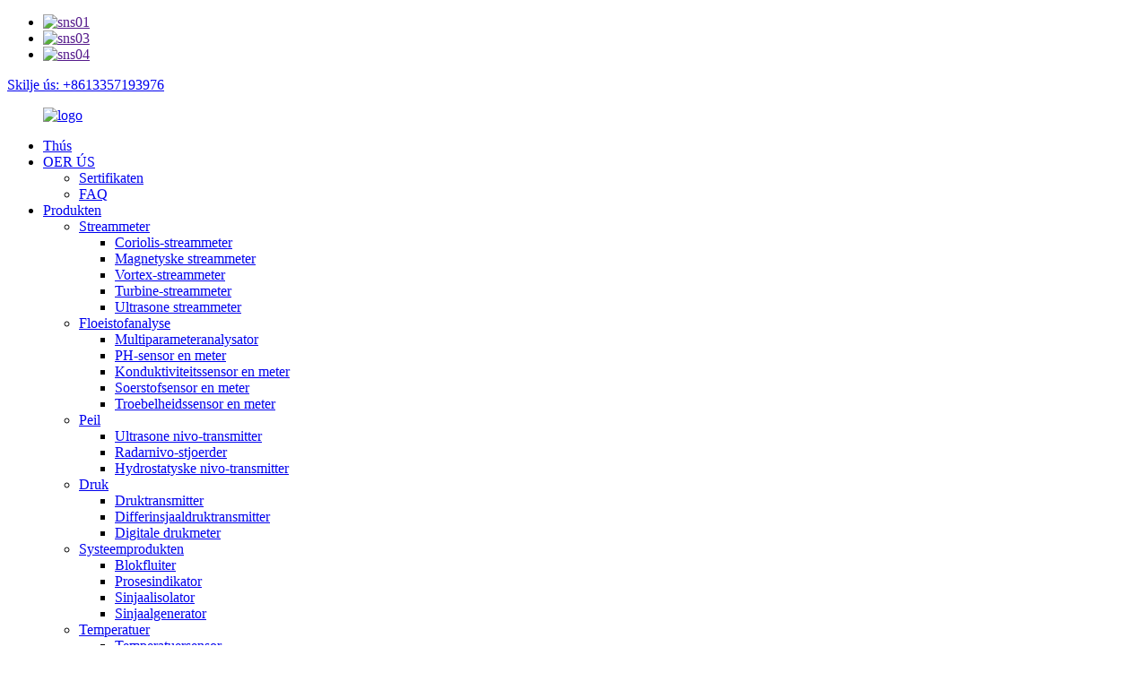

--- FILE ---
content_type: text/html
request_url: http://fy.sinoanalyzer.com/temperature-transmitter/
body_size: 10612
content:
<!DOCTYPE html> <html dir="ltr" lang="fy"> <head> <meta charset="UTF-8"/> <meta http-equiv="Content-Type" content="text/html; charset=UTF-8" /> <!-- Google tag (gtag.js) --> <script async src="https://www.googletagmanager.com/gtag/js?id=G-R4CD1M9FST"></script> <script>
  window.dataLayer = window.dataLayer || [];
  function gtag(){dataLayer.push(arguments);}
  gtag('js', new Date());

  gtag('config', 'G-R4CD1M9FST');
</script>  <title>Temperatuerstjoerderfabryk - Sina Temperatuerstjoerderfabrikanten, leveransiers</title> <meta name="viewport" content="width=device-width,initial-scale=1,minimum-scale=1,maximum-scale=1,user-scalable=no"> <link rel="apple-touch-icon-precomposed" href=""> <meta name="format-detection" content="telephone=no"> <meta name="apple-mobile-web-app-capable" content="yes"> <meta name="apple-mobile-web-app-status-bar-style" content="black"> <link href="//cdn.globalso.com/sinoanalyzer/style/global/style.css" rel="stylesheet" onload="this.onload=null;this.rel='stylesheet'"> <link href="//cdn.globalso.com/sinoanalyzer/style/public/public.css" rel="stylesheet" onload="this.onload=null;this.rel='stylesheet'">  <link rel="shortcut icon" href="https://cdn.globalso.com/sinoanalyzer/logo1.png" />  <meta name="description" content="Temperatuertransmitterfabrikanten, fabryk, leveransiers út Sina, op it stuit sjogge wy út nei noch hegere gearwurking mei bûtenlânske keapers ôfhinklik fan wjersidige foardielen. Jo moatte jo frij fiele om kontakt mei ús op te nimmen foar mear aspekten." /> <link href="//cdn.globalso.com/hide_search.css" rel="stylesheet"/><link href="//www.sinoanalyzer.com/style/fy.html.css" rel="stylesheet"/><link rel="alternate" hreflang="fy" href="https://fy.sinoanalyzer.com/" /><link rel="canonical" href="https://fy.sinoanalyzer.com/temperature-transmitter/" /></head> <body> <div class="container">     <!-- web_head start -->     <header class="web_head">     <div class="top_bar">       <div class="layout">         <ul class="head_sns">          		<li><a target="_blank" href=""><img src="https://cdn.globalso.com/sinoanalyzer/sns01.png" alt="sns01"></a></li> 			<li><a target="_blank" href=""><img src="https://cdn.globalso.com/sinoanalyzer/sns03.png" alt="sns03"></a></li> 			<li><a target="_blank" href=""><img src="https://cdn.globalso.com/sinoanalyzer/sns04.png" alt="sns04"></a></li> 	        </ul>         <div class="head_phone"><a href="tel:+8613357193976">Skilje ús: +8613357193976</a></div>      </div>     </div>     <div class="head_layout layout">      <figure class="logo"> 	 <a href="/"> 	     			<img src="https://cdn.globalso.com/sinoanalyzer/logo1.png" alt="logo"> 				</a> </figure>       <nav class="nav_wrap">         <ul class="head_nav">             <li><a href="/">Thús</a></li> <li><a href="/about-us/">OER ÚS</a> <ul class="sub-menu"> 	<li><a href="/certificates/">Sertifikaten</a></li> 	<li><a href="/faq/">FAQ</a></li> </ul> </li> <li class="current-menu-ancestor"><a href="/products/">Produkten</a> <ul class="sub-menu"> 	<li><a href="/flowmeter/">Streammeter</a> 	<ul class="sub-menu"> 		<li><a href="/coriolis-flow-meter-flowmeter/">Coriolis-streammeter</a></li> 		<li><a href="/magnetic-flowmeter/">Magnetyske streammeter</a></li> 		<li><a href="/vortex-flowmeter/">Vortex-streammeter</a></li> 		<li><a href="/turbine-flowmeter/">Turbine-streammeter</a></li> 		<li><a href="/ultrasonic-flowmeter/">Ultrasone streammeter</a></li> 	</ul> </li> 	<li><a href="/liquid-analysis/">Floeistofanalyse</a> 	<ul class="sub-menu"> 		<li><a href="/multi-parameter-analyzer-liquid-analysis-products/">Multiparameteranalysator</a></li> 		<li><a href="/ph-sensor-and-meter/">PH-sensor en meter</a></li> 		<li><a href="/conductivity-sensor-and-meter/">Konduktiviteitssensor en meter</a></li> 		<li><a href="/oxygen-sensor-and-meter/">Soerstofsensor en meter</a></li> 		<li><a href="/turbidity-sensor-and-meter/">Troebelheidssensor en meter</a></li> 	</ul> </li> 	<li><a href="/level/">Peil</a> 	<ul class="sub-menu"> 		<li><a href="/ultrasonic-level-transmitter/">Ultrasone nivo-transmitter</a></li> 		<li><a href="/radar-level-transmitter/">Radarnivo-stjoerder</a></li> 		<li><a href="/hydrostatic-level-transmitter/">Hydrostatyske nivo-transmitter</a></li> 	</ul> </li> 	<li><a href="/pressure/">Druk</a> 	<ul class="sub-menu"> 		<li><a href="/pressure-transmitter/">Druktransmitter</a></li> 		<li><a href="/differential-pressure-transmitter/">Differinsjaaldruktransmitter</a></li> 		<li><a href="/digital-pressure-gauge/">Digitale drukmeter</a></li> 	</ul> </li> 	<li><a href="/system-products/">Systeemprodukten</a> 	<ul class="sub-menu"> 		<li><a href="/recorder/">Blokfluiter</a></li> 		<li><a href="/process-indicator/">Prosesindikator</a></li> 		<li><a href="/signal-isolator/">Sinjaalisolator</a></li> 		<li><a href="/signal-generator/">Sinjaalgenerator</a></li> 	</ul> </li> 	<li class="current-menu-ancestor current-menu-parent"><a href="/temperature/">Temperatuer</a> 	<ul class="sub-menu"> 		<li><a href="/temperature-sensor/">Temperatuersensor</a></li> 		<li class="nav-current"><a href="/temperature-transmitter/">Temperatuerstjoerder</a></li> 	</ul> </li> 	<li><a href="/current-sensor/">Stromtransducer</a></li> </ul> </li> <li><a href="/industries/">Yndustryen</a> <ul class="sub-menu"> 	<li><a href="/industries_catalog/water-wastewater/">Wetter en ôffalwetter</a></li> 	<li><a href="/industries_catalog/food-beverage/">Iten en drinken</a></li> 	<li><a href="/industries_catalog/pulp-paper/">Pulp & Papier</a></li> 	<li><a href="/industries_catalog/mining-others/">Mynbou en oaren</a></li> </ul> </li> <li><a href="/news/">Nijs</a> <ul class="sub-menu"> 	<li><a href="/news_catalog/news-room/">Nijskeamer</a></li> 	<li><a href="/news_catalog/training/">Trening</a></li> </ul> </li> <li><a href="/contact-us/">Kontakt mei ús opnimme</a></li>         </ul>       </nav>       <div class="header_right">         <div id="btn-search" class="btn--search"></div>         <!--change-language-->         <div class="change-language ensemble">   <div class="change-language-info">     <div class="change-language-title medium-title">        <div class="language-flag language-flag-en"><a href="https://www.sinoanalyzer.com/"><b class="country-flag"></b><span>English</span> </a></div>        <b class="language-icon"></b>      </div> 	<div class="change-language-cont sub-content">         <div class="empty"></div>     </div>   </div> </div> <!--theme260-->           <!--change-language theme437-->        </div>     </div>   </header>     <!--// web_head end --><!-- sys_sub_head -->     <section class="sys_sub_head">              <div class="head_bn_item"><img src="https://cdn.globalso.com/sinoanalyzer/hdbg.jpg" alt="haadbanner"></div>         <section class="path_bar layout">       <ul>         <li> <a itemprop="breadcrumb" href="/">Thús</a></li><li> <a itemprop="breadcrumb" href="/products/" title="Products">Produkten</a> </li><li> <a itemprop="breadcrumb" href="/temperature/" title="Temperature">Temperatuer</a> </li><li> <a href="#">Temperatuerstjoerder</a></li>       </ul>       <h1 class="pagnation_title">Temperatuerstjoerder</h1>     </section>       </section>  <section class="web_main page_main">   <div class="layout">     <aside class="aside">   <section class="aside-wrap">     <section class="side-widget">     <div class="side-tit-bar">         <h2 class="side-tit">Kategoryen</h2>     </div>     <ul class="side-cate">       <li><a href="/flowmeter/">Streammeter</a> <ul class="sub-menu"> 	<li><a href="/coriolis-flow-meter-flowmeter/">Coriolis-streammeter</a></li> 	<li><a href="/magnetic-flowmeter/">Magnetyske streammeter</a></li> 	<li><a href="/vortex-flowmeter/">Vortex-streammeter</a></li> 	<li><a href="/turbine-flowmeter/">Turbine-streammeter</a></li> 	<li><a href="/ultrasonic-flowmeter/">Ultrasone streammeter</a></li> </ul> </li> <li><a href="/liquid-analysis/">Floeistofanalyse</a> <ul class="sub-menu"> 	<li><a href="/multi-parameter-analyzer-liquid-analysis-products/">Multiparameteranalysator</a></li> 	<li><a href="/ph-sensor-and-meter/">PH-sensor en meter</a></li> 	<li><a href="/conductivity-sensor-and-meter/">Konduktiviteitssensor en meter</a></li> 	<li><a href="/oxygen-sensor-and-meter/">Soerstofsensor en meter</a></li> 	<li><a href="/turbidity-sensor-and-meter/">Troebelheidssensor en meter</a></li> </ul> </li> <li><a href="/level/">Peil</a> <ul class="sub-menu"> 	<li><a href="/ultrasonic-level-transmitter/">Ultrasone nivo-transmitter</a></li> 	<li><a href="/radar-level-transmitter/">Radarnivo-stjoerder</a></li> 	<li><a href="/hydrostatic-level-transmitter/">Hydrostatyske nivo-transmitter</a></li> </ul> </li> <li><a href="/pressure/">Druk</a> <ul class="sub-menu"> 	<li><a href="/pressure-transmitter/">Druktransmitter</a></li> 	<li><a href="/differential-pressure-transmitter/">Differinsjaaldruktransmitter</a></li> 	<li><a href="/digital-pressure-gauge/">Digitale drukmeter</a></li> </ul> </li> <li><a href="/system-products/">Systeemprodukten</a> <ul class="sub-menu"> 	<li><a href="/recorder/">Blokfluiter</a></li> 	<li><a href="/process-indicator/">Prosesindikator</a></li> 	<li><a href="/signal-isolator/">Sinjaalisolator</a></li> 	<li><a href="/signal-generator/">Sinjaalgenerator</a></li> </ul> </li> <li class="current-menu-ancestor current-menu-parent"><a href="/temperature/">Temperatuer</a> <ul class="sub-menu"> 	<li><a href="/temperature-sensor/">Temperatuersensor</a></li> 	<li class="nav-current"><a href="/temperature-transmitter/">Temperatuerstjoerder</a></li> </ul> </li> <li><a href="/current-sensor/">Stromtransducer</a></li>     </ul>   </section>   <div class="side-tit-bar">         <h2 class="side-tit">Funksjeprodukten</h2>     </div>   <div class="side-widget"> 	 <div class="side-product-items">               <div class="items_content">                <div class="side_slider">                     <ul class="swiper-wrapper"> 				                   <li class="swiper-slide gm-sep side_product_item">                     <figure > <a href="/coriolis-effect-mass-flow-meter-product/" class="item-img"><img src="https://cdn.globalso.com/sinoanalyzer/合集_00000-300x300.png" alt="Coriolis-effekt massastreammeter: hege krektens ..."></a>                       <figcaption>                         <h3 class="item_title"><a href="/coriolis-effect-mass-flow-meter-product/">Coriolis-effekt massastream m...</a></h3>                        </figcaption>                     </figure> 					</li> 					                   <li class="swiper-slide gm-sep side_product_item">                     <figure > <a href="/sup-sdji-current-transducer-product/" class="item-img"><img src="https://cdn.globalso.com/sinoanalyzer/sino-current-transmitter1-300x300.png" alt="SUP-SDJI Stroomtransduktor"></a>                       <figcaption>                         <h3 class="item_title"><a href="/sup-sdji-current-transducer-product/">SUP-SDJI Stroomtransduktor</a></h3>                        </figcaption>                     </figure> 					</li> 					                   <li class="swiper-slide gm-sep side_product_item">                     <figure > <a href="/super-purchasing-for-china-flowtech-flow-meter-magnetic-flowmeter-electromagnetic-flowmeter-7-product/" class="item-img"><img src="https://cdn.globalso.com/sinoanalyzer/iikzqx3c3ou.jpg" alt="Super oankeap foar Sina Flowtech Flowmeter ..."></a>                       <figcaption>                         <h3 class="item_title"><a href="/super-purchasing-for-china-flowtech-flow-meter-magnetic-flowmeter-electromagnetic-flowmeter-7-product/">Super oankeap foar Sina ...</a></h3>                        </figcaption>                     </figure> 					</li> 					                   <li class="swiper-slide gm-sep side_product_item">                     <figure > <a href="/super-purchasing-for-china-flowtech-flow-meter-magnetic-flowmeter-electromagnetic-flowmeter-product/" class="item-img"><img src="https://cdn.globalso.com/sinoanalyzer/iikzqx3c3ou.jpg" alt="Super oankeap foar Sina Flowtech Flowmeter ..."></a>                       <figcaption>                         <h3 class="item_title"><a href="/super-purchasing-for-china-flowtech-flow-meter-magnetic-flowmeter-electromagnetic-flowmeter-product/">Super oankeap foar Sina ...</a></h3>                        </figcaption>                     </figure> 					</li> 					                   <li class="swiper-slide gm-sep side_product_item">                     <figure > <a href="/sup-rd906-26ghz-tank-radar-level-meter-product/" class="item-img"><img src="https://cdn.globalso.com/sinoanalyzer/iikzqx3c3ou.jpg" alt="SUP-RD906 26GHz Tankradarnivometer"></a>                       <figcaption>                         <h3 class="item_title"><a href="/sup-rd906-26ghz-tank-radar-level-meter-product/">SUP-RD906 26GHz Tankradar ...</a></h3>                        </figcaption>                     </figure> 					</li> 					                </ul> 				 </div>                 <div class="btn-prev"></div>                 <div class="btn-next"></div>               </div>             </div>    </div>           </section> </aside>    <section class="main">       <div class="product-list">   <ul class="product_list_items">    <li class="product_list_item">             <figure>               <span class="item_img"><a href="/sup-st500-temperature-transmitter-programmable-product/" title="SUP-ST500 Temperature transmitter programmable"><img src="https://cdn.globalso.com/sinoanalyzer/3oc33cek3n2.jpg" alt="SUP-ST500 Temperatuertransmitter programmeerber"></a> </span>               <figcaption> 			  <div class="item_information">                      <h3 class="item_title"><a href="/sup-st500-temperature-transmitter-programmable-product/" title="SUP-ST500 Temperature transmitter programmable">SUP-ST500 Temperatuertransmitter programmeerber</a></h3>                 <div class="item_info"><p>De SUP-ST500 Head Mounted Smart Temperature-transmitter kin brûkt wurde mei meardere sensortypen [Resistance Thermometer (RTD), Thermocouple (TC)] ynputs, is ienfâldich te ynstallearjen mei ferbettere mjitkrektens oer wire-direct oplossingen. Eigenskippen Ynfiersignaal: Resistance temperatuerdetektor (RTD), thermocouple (TC), en lineêre wjerstân. Utfier: 4-20mA Stromfoarsjenning: DC12-40V Reaksjetiid: Berikke oant 90% fan 'e definitive wearde foar 1s</p> </div>                 </div>                 <div class="product_btns">                   <a href="javascript:" class="priduct_btn_inquiry add_email12">enkête</a><a href="/sup-st500-temperature-transmitter-programmable-product/" class="priduct_btn_detail">detail</a>                 </div>               </figcaption>             </figure>           </li>          </ul>          <div class="page_bar">         <div class="pages"></div>       </div>       </div>            </section>   </div> </section>  <!-- web_footer start -->     <footer class="web_footer">     <section class="index_inquiry_wrap">         <div class="layout">       <div class="inquiry_desc"><span>Foar fragen oer ús produkten of priislist, lit jo e-postadres achter en wy sille binnen 24 oeren kontakt mei jo opnimme.</span><a href="javascript:" class="inquiry_btn">enkête<i></i></a></div>       </div>     </section>     <div class="layout">       <div class="foor_service">         <div class="foot_item foot_contact_item wow fadeInLeftA" data-wow-delay=".9s" data-wow-duration=".8s">           <div class="foot_cont">             <div class="foot_logo">		<img src="https://cdn.globalso.com/sinoanalyzer/logo1.png" alt="logo"> 	 </div>             <ul class="foot_contact">               <li class="foot_address">Gebou 4, Singapore Hangzhou Science & Technology Park, Zhejiang, Sina</li>              <li class="foot_phone"><a href="tel:+8613357193976">+8613357193976</a></li>              <li class="foot_email"><a href="mailto:vip@sinomeasure.com">vip@sinomeasure.com</a></li>            </ul>           </div>         </div>         <div class="foot_item foot_nav_item wow fadeInLeftA" data-wow-delay=".7s" data-wow-duration=".8s">           <h2 class="fot_tit">Oer ús</h2>           <ul>            	<li><a href="/about-us/">OER ÚS</a></li> <li><a href="/contact-us/">Kontakt mei ús opnimme</a></li>           </ul>         </div>         <div class="foot_item foot_nav_item wow fadeInLeftA" data-wow-delay=".7s" data-wow-duration=".8s">           <h2 class="fot_tit">Us Produkten</h2>           <ul>           	<li><a href="/flowmeter/">Streammeter</a></li> <li><a href="/level/">Peil</a></li> <li><a href="/liquid-analysis/">Floeistofanalyse</a></li> <li><a href="/pressure/">Druk</a></li> <li><a href="/system-products/">Systeemprodukten</a></li> <li><a href="/temperature/">Temperatuer</a></li>           </ul>         </div>         <div class="foot_item foot_nav_item  wow fadeInLeftA" data-wow-delay=".7s" data-wow-duration=".8s">           <h2 class="fot_tit">Nijs</h2>           <ul>            	<li><a href="/news_catalog/news-room/">Nijskeamer</a></li> <li><a href="/news_catalog/training/">Trening</a></li>           </ul>         </div>       </div>     </div> <div class="copyright wow fadeInLeftA" data-wow-delay="1.2s" data-wow-duration=".8s">© Auteursrjocht - 2010-2021: Alle rjochten foarbehâlden.<!--<script type="text/javascript" src="//www.globalso.site/livechat.js"></script>--> 		<a href="/featured/">Hot Produkten</a>, <a href="/sitemap.xml">Sitemap</a><br><a href='/radar-level-sensor/' title='Radar Level Sensor'>Radarnivo-sensor</a>,  <a href='/water-level-indicator-sensor/' title='Water Level Indicator Sensor'>Wetternivo-yndikatorsensor</a>,  <a href='/ultrasonic-level-indicator/' title='Ultrasonic Level Indicator'>Ultrasone nivo-yndikator</a>,  <a href='/radar-type-level-transmitter/' title='Radar Type Level Transmitter'>Radartype nivo-stjoerder</a>,  <a href='/4-20ma-signal-generator/' title='4-20ma Signal Generator'>4-20ma sinjaalgenerator</a>,  <a href='/4-20ma-calibrator/' title='4-20ma Calibrator'>4-20ma kalibrator</a>, 	</div>  </footer>     <!--// web_footer end -->    </div>    <!--// container end --> <!--<aside class="scrollsidebar" id="scrollsidebar">--> <!--  <div class="side_content">--> <!--    <div class="side_list">--> <!--      <header class="hd"><img src="//cdn.globalso.com/title_pic.png" alt="Online Inuiry"/></header>--> <!--      <div class="cont">--> <!--        <li><a class="email" href="javascript:" onclick="showMsgPop();">Send Email</a></li>--> <!--        --> <!--        --> <!--        --> <!--        --> <!--        --> <!--        <li><img class="whatsapp_bg" src="https://cdn.globalso.com/sinoanalyzer/timg.png" alt="whatsapp_bg"/><a target="_blank" class="whatsapp" href="https://api.whatsapp.com/send?phone=8613735803162">WhatsApp</a></li>--> <!--        --> <!--      </div>--> <!--      --> <!--      --> <!--      <div class="side_title"><a  class="close_btn"><span>x</span></a></div>--> <!--    </div>--> <!--  </div>--> <!--  <div class="show_btn"></div>--> <!--</aside>--> <div class="inquiry-pop-bd">   <div class="inquiry-pop"> <i class="ico-close-pop" onclick="hideMsgPop();"></i>     <script type="text/javascript" src="//www.globalso.site/form.js"></script>   </div> </div>   <div class="web-search"> <b id="btn-search-close" class="btn--search-close"></b>   <div style=" width:100%">     <div class="head-search">      <form action="/search.php" method="get">         <input class="search-ipt" name="s" placeholder="Start Typing..." /> 		<input type="hidden" name="cat" value="490"/>         <input class="search-btn" type="submit" value="&#xf002;" />         <span class="search-attr">Druk op Enter om te sykjen of ESC om te sluten</span>       </form>     </div>   </div> </div> <script type="text/javascript" src="//cdn.globalso.com/sinoanalyzer/style/global/js/jquery.min.js"></script>  <script type="text/javascript" src="//cdn.globalso.com/sinoanalyzer/style/global/js/common.js"></script> <script type="text/javascript" src="//cdn.globalso.com/sinoanalyzer/style/public/public.js"></script>  <!--<script language="javascript" src="https://pyt.zoosnet.net/JS/LsJS.aspx?siteid=PYT38102934&float=1&lng=cn"></script>--> <script language="javascript" src="https://drt.zoosnet.net/JS/LsJS.aspx?siteid=DRT58241741&float=1&lng=en"></script> <!--[if lt IE 9]> <script src="https://www.sinoanalyzer.com/style/global/js/html5.js"></script> <![endif]--> <ul class="prisna-wp-translate-seo" id="prisna-translator-seo"><li class="language-flag language-flag-en"><a href="https://www.sinoanalyzer.com/temperature-transmitter/" title="English" target="_blank"><b class="country-flag"></b><span>English</span></a></li><li class="language-flag language-flag-fr"><a href="http://fr.sinoanalyzer.com/temperature-transmitter/" title="French" target="_blank"><b class="country-flag"></b><span>French</span></a></li><li class="language-flag language-flag-de"><a href="http://de.sinoanalyzer.com/temperature-transmitter/" title="German" target="_blank"><b class="country-flag"></b><span>German</span></a></li><li class="language-flag language-flag-pt"><a href="http://pt.sinoanalyzer.com/temperature-transmitter/" title="Portuguese" target="_blank"><b class="country-flag"></b><span>Portuguese</span></a></li><li class="language-flag language-flag-es"><a href="http://es.sinoanalyzer.com/temperature-transmitter/" title="Spanish" target="_blank"><b class="country-flag"></b><span>Spanish</span></a></li><li class="language-flag language-flag-ru"><a href="http://ru.sinoanalyzer.com/temperature-transmitter/" title="Russian" target="_blank"><b class="country-flag"></b><span>Russian</span></a></li><li class="language-flag language-flag-ja"><a href="http://ja.sinoanalyzer.com/temperature-transmitter/" title="Japanese" target="_blank"><b class="country-flag"></b><span>Japanese</span></a></li><li class="language-flag language-flag-ko"><a href="http://ko.sinoanalyzer.com/temperature-transmitter/" title="Korean" target="_blank"><b class="country-flag"></b><span>Korean</span></a></li><li class="language-flag language-flag-ar"><a href="http://ar.sinoanalyzer.com/temperature-transmitter/" title="Arabic" target="_blank"><b class="country-flag"></b><span>Arabic</span></a></li><li class="language-flag language-flag-ga"><a href="http://ga.sinoanalyzer.com/temperature-transmitter/" title="Irish" target="_blank"><b class="country-flag"></b><span>Irish</span></a></li><li class="language-flag language-flag-el"><a href="http://el.sinoanalyzer.com/temperature-transmitter/" title="Greek" target="_blank"><b class="country-flag"></b><span>Greek</span></a></li><li class="language-flag language-flag-tr"><a href="http://tr.sinoanalyzer.com/temperature-transmitter/" title="Turkish" target="_blank"><b class="country-flag"></b><span>Turkish</span></a></li><li class="language-flag language-flag-it"><a href="http://it.sinoanalyzer.com/temperature-transmitter/" title="Italian" target="_blank"><b class="country-flag"></b><span>Italian</span></a></li><li class="language-flag language-flag-da"><a href="http://da.sinoanalyzer.com/temperature-transmitter/" title="Danish" target="_blank"><b class="country-flag"></b><span>Danish</span></a></li><li class="language-flag language-flag-ro"><a href="http://ro.sinoanalyzer.com/temperature-transmitter/" title="Romanian" target="_blank"><b class="country-flag"></b><span>Romanian</span></a></li><li class="language-flag language-flag-id"><a href="http://id.sinoanalyzer.com/temperature-transmitter/" title="Indonesian" target="_blank"><b class="country-flag"></b><span>Indonesian</span></a></li><li class="language-flag language-flag-cs"><a href="http://cs.sinoanalyzer.com/temperature-transmitter/" title="Czech" target="_blank"><b class="country-flag"></b><span>Czech</span></a></li><li class="language-flag language-flag-af"><a href="http://af.sinoanalyzer.com/temperature-transmitter/" title="Afrikaans" target="_blank"><b class="country-flag"></b><span>Afrikaans</span></a></li><li class="language-flag language-flag-sv"><a href="http://sv.sinoanalyzer.com/temperature-transmitter/" title="Swedish" target="_blank"><b class="country-flag"></b><span>Swedish</span></a></li><li class="language-flag language-flag-pl"><a href="http://pl.sinoanalyzer.com/temperature-transmitter/" title="Polish" target="_blank"><b class="country-flag"></b><span>Polish</span></a></li><li class="language-flag language-flag-eu"><a href="http://eu.sinoanalyzer.com/temperature-transmitter/" title="Basque" target="_blank"><b class="country-flag"></b><span>Basque</span></a></li><li class="language-flag language-flag-ca"><a href="http://ca.sinoanalyzer.com/temperature-transmitter/" title="Catalan" target="_blank"><b class="country-flag"></b><span>Catalan</span></a></li><li class="language-flag language-flag-eo"><a href="http://eo.sinoanalyzer.com/temperature-transmitter/" title="Esperanto" target="_blank"><b class="country-flag"></b><span>Esperanto</span></a></li><li class="language-flag language-flag-hi"><a href="http://hi.sinoanalyzer.com/temperature-transmitter/" title="Hindi" target="_blank"><b class="country-flag"></b><span>Hindi</span></a></li><li class="language-flag language-flag-lo"><a href="http://lo.sinoanalyzer.com/temperature-transmitter/" title="Lao" target="_blank"><b class="country-flag"></b><span>Lao</span></a></li><li class="language-flag language-flag-sq"><a href="http://sq.sinoanalyzer.com/temperature-transmitter/" title="Albanian" target="_blank"><b class="country-flag"></b><span>Albanian</span></a></li><li class="language-flag language-flag-am"><a href="http://am.sinoanalyzer.com/temperature-transmitter/" title="Amharic" target="_blank"><b class="country-flag"></b><span>Amharic</span></a></li><li class="language-flag language-flag-hy"><a href="http://hy.sinoanalyzer.com/temperature-transmitter/" title="Armenian" target="_blank"><b class="country-flag"></b><span>Armenian</span></a></li><li class="language-flag language-flag-az"><a href="http://az.sinoanalyzer.com/temperature-transmitter/" title="Azerbaijani" target="_blank"><b class="country-flag"></b><span>Azerbaijani</span></a></li><li class="language-flag language-flag-be"><a href="http://be.sinoanalyzer.com/temperature-transmitter/" title="Belarusian" target="_blank"><b class="country-flag"></b><span>Belarusian</span></a></li><li class="language-flag language-flag-bn"><a href="http://bn.sinoanalyzer.com/temperature-transmitter/" title="Bengali" target="_blank"><b class="country-flag"></b><span>Bengali</span></a></li><li class="language-flag language-flag-bs"><a href="http://bs.sinoanalyzer.com/temperature-transmitter/" title="Bosnian" target="_blank"><b class="country-flag"></b><span>Bosnian</span></a></li><li class="language-flag language-flag-bg"><a href="http://bg.sinoanalyzer.com/temperature-transmitter/" title="Bulgarian" target="_blank"><b class="country-flag"></b><span>Bulgarian</span></a></li><li class="language-flag language-flag-ceb"><a href="http://ceb.sinoanalyzer.com/temperature-transmitter/" title="Cebuano" target="_blank"><b class="country-flag"></b><span>Cebuano</span></a></li><li class="language-flag language-flag-ny"><a href="http://ny.sinoanalyzer.com/temperature-transmitter/" title="Chichewa" target="_blank"><b class="country-flag"></b><span>Chichewa</span></a></li><li class="language-flag language-flag-co"><a href="http://co.sinoanalyzer.com/temperature-transmitter/" title="Corsican" target="_blank"><b class="country-flag"></b><span>Corsican</span></a></li><li class="language-flag language-flag-hr"><a href="http://hr.sinoanalyzer.com/temperature-transmitter/" title="Croatian" target="_blank"><b class="country-flag"></b><span>Croatian</span></a></li><li class="language-flag language-flag-nl"><a href="http://nl.sinoanalyzer.com/temperature-transmitter/" title="Dutch" target="_blank"><b class="country-flag"></b><span>Dutch</span></a></li><li class="language-flag language-flag-et"><a href="http://et.sinoanalyzer.com/temperature-transmitter/" title="Estonian" target="_blank"><b class="country-flag"></b><span>Estonian</span></a></li><li class="language-flag language-flag-tl"><a href="http://tl.sinoanalyzer.com/temperature-transmitter/" title="Filipino" target="_blank"><b class="country-flag"></b><span>Filipino</span></a></li><li class="language-flag language-flag-fi"><a href="http://fi.sinoanalyzer.com/temperature-transmitter/" title="Finnish" target="_blank"><b class="country-flag"></b><span>Finnish</span></a></li><li class="language-flag language-flag-fy"><a href="http://fy.sinoanalyzer.com/temperature-transmitter/" title="Frisian" target="_blank"><b class="country-flag"></b><span>Frisian</span></a></li><li class="language-flag language-flag-gl"><a href="http://gl.sinoanalyzer.com/temperature-transmitter/" title="Galician" target="_blank"><b class="country-flag"></b><span>Galician</span></a></li><li class="language-flag language-flag-ka"><a href="http://ka.sinoanalyzer.com/temperature-transmitter/" title="Georgian" target="_blank"><b class="country-flag"></b><span>Georgian</span></a></li><li class="language-flag language-flag-gu"><a href="http://gu.sinoanalyzer.com/temperature-transmitter/" title="Gujarati" target="_blank"><b class="country-flag"></b><span>Gujarati</span></a></li><li class="language-flag language-flag-ht"><a href="http://ht.sinoanalyzer.com/temperature-transmitter/" title="Haitian" target="_blank"><b class="country-flag"></b><span>Haitian</span></a></li><li class="language-flag language-flag-ha"><a href="http://ha.sinoanalyzer.com/temperature-transmitter/" title="Hausa" target="_blank"><b class="country-flag"></b><span>Hausa</span></a></li><li class="language-flag language-flag-haw"><a href="http://haw.sinoanalyzer.com/temperature-transmitter/" title="Hawaiian" target="_blank"><b class="country-flag"></b><span>Hawaiian</span></a></li><li class="language-flag language-flag-iw"><a href="http://iw.sinoanalyzer.com/temperature-transmitter/" title="Hebrew" target="_blank"><b class="country-flag"></b><span>Hebrew</span></a></li><li class="language-flag language-flag-hmn"><a href="http://hmn.sinoanalyzer.com/temperature-transmitter/" title="Hmong" target="_blank"><b class="country-flag"></b><span>Hmong</span></a></li><li class="language-flag language-flag-hu"><a href="http://hu.sinoanalyzer.com/temperature-transmitter/" title="Hungarian" target="_blank"><b class="country-flag"></b><span>Hungarian</span></a></li><li class="language-flag language-flag-is"><a href="http://is.sinoanalyzer.com/temperature-transmitter/" title="Icelandic" target="_blank"><b class="country-flag"></b><span>Icelandic</span></a></li><li class="language-flag language-flag-ig"><a href="http://ig.sinoanalyzer.com/temperature-transmitter/" title="Igbo" target="_blank"><b class="country-flag"></b><span>Igbo</span></a></li><li class="language-flag language-flag-jw"><a href="http://jw.sinoanalyzer.com/temperature-transmitter/" title="Javanese" target="_blank"><b class="country-flag"></b><span>Javanese</span></a></li><li class="language-flag language-flag-kn"><a href="http://kn.sinoanalyzer.com/temperature-transmitter/" title="Kannada" target="_blank"><b class="country-flag"></b><span>Kannada</span></a></li><li class="language-flag language-flag-kk"><a href="http://kk.sinoanalyzer.com/temperature-transmitter/" title="Kazakh" target="_blank"><b class="country-flag"></b><span>Kazakh</span></a></li><li class="language-flag language-flag-km"><a href="http://km.sinoanalyzer.com/temperature-transmitter/" title="Khmer" target="_blank"><b class="country-flag"></b><span>Khmer</span></a></li><li class="language-flag language-flag-ku"><a href="http://ku.sinoanalyzer.com/temperature-transmitter/" title="Kurdish" target="_blank"><b class="country-flag"></b><span>Kurdish</span></a></li><li class="language-flag language-flag-ky"><a href="http://ky.sinoanalyzer.com/temperature-transmitter/" title="Kyrgyz" target="_blank"><b class="country-flag"></b><span>Kyrgyz</span></a></li><li class="language-flag language-flag-la"><a href="http://la.sinoanalyzer.com/temperature-transmitter/" title="Latin" target="_blank"><b class="country-flag"></b><span>Latin</span></a></li><li class="language-flag language-flag-lv"><a href="http://lv.sinoanalyzer.com/temperature-transmitter/" title="Latvian" target="_blank"><b class="country-flag"></b><span>Latvian</span></a></li><li class="language-flag language-flag-lt"><a href="http://lt.sinoanalyzer.com/temperature-transmitter/" title="Lithuanian" target="_blank"><b class="country-flag"></b><span>Lithuanian</span></a></li><li class="language-flag language-flag-lb"><a href="http://lb.sinoanalyzer.com/temperature-transmitter/" title="Luxembou.." target="_blank"><b class="country-flag"></b><span>Luxembou..</span></a></li><li class="language-flag language-flag-mk"><a href="http://mk.sinoanalyzer.com/temperature-transmitter/" title="Macedonian" target="_blank"><b class="country-flag"></b><span>Macedonian</span></a></li><li class="language-flag language-flag-mg"><a href="http://mg.sinoanalyzer.com/temperature-transmitter/" title="Malagasy" target="_blank"><b class="country-flag"></b><span>Malagasy</span></a></li><li class="language-flag language-flag-ms"><a href="http://ms.sinoanalyzer.com/temperature-transmitter/" title="Malay" target="_blank"><b class="country-flag"></b><span>Malay</span></a></li><li class="language-flag language-flag-ml"><a href="http://ml.sinoanalyzer.com/temperature-transmitter/" title="Malayalam" target="_blank"><b class="country-flag"></b><span>Malayalam</span></a></li><li class="language-flag language-flag-mt"><a href="http://mt.sinoanalyzer.com/temperature-transmitter/" title="Maltese" target="_blank"><b class="country-flag"></b><span>Maltese</span></a></li><li class="language-flag language-flag-mi"><a href="http://mi.sinoanalyzer.com/temperature-transmitter/" title="Maori" target="_blank"><b class="country-flag"></b><span>Maori</span></a></li><li class="language-flag language-flag-mr"><a href="http://mr.sinoanalyzer.com/temperature-transmitter/" title="Marathi" target="_blank"><b class="country-flag"></b><span>Marathi</span></a></li><li class="language-flag language-flag-mn"><a href="http://mn.sinoanalyzer.com/temperature-transmitter/" title="Mongolian" target="_blank"><b class="country-flag"></b><span>Mongolian</span></a></li><li class="language-flag language-flag-my"><a href="http://my.sinoanalyzer.com/temperature-transmitter/" title="Burmese" target="_blank"><b class="country-flag"></b><span>Burmese</span></a></li><li class="language-flag language-flag-ne"><a href="http://ne.sinoanalyzer.com/temperature-transmitter/" title="Nepali" target="_blank"><b class="country-flag"></b><span>Nepali</span></a></li><li class="language-flag language-flag-no"><a href="http://no.sinoanalyzer.com/temperature-transmitter/" title="Norwegian" target="_blank"><b class="country-flag"></b><span>Norwegian</span></a></li><li class="language-flag language-flag-ps"><a href="http://ps.sinoanalyzer.com/temperature-transmitter/" title="Pashto" target="_blank"><b class="country-flag"></b><span>Pashto</span></a></li><li class="language-flag language-flag-fa"><a href="http://fa.sinoanalyzer.com/temperature-transmitter/" title="Persian" target="_blank"><b class="country-flag"></b><span>Persian</span></a></li><li class="language-flag language-flag-pa"><a href="http://pa.sinoanalyzer.com/temperature-transmitter/" title="Punjabi" target="_blank"><b class="country-flag"></b><span>Punjabi</span></a></li><li class="language-flag language-flag-sr"><a href="http://sr.sinoanalyzer.com/temperature-transmitter/" title="Serbian" target="_blank"><b class="country-flag"></b><span>Serbian</span></a></li><li class="language-flag language-flag-st"><a href="http://st.sinoanalyzer.com/temperature-transmitter/" title="Sesotho" target="_blank"><b class="country-flag"></b><span>Sesotho</span></a></li><li class="language-flag language-flag-si"><a href="http://si.sinoanalyzer.com/temperature-transmitter/" title="Sinhala" target="_blank"><b class="country-flag"></b><span>Sinhala</span></a></li><li class="language-flag language-flag-sk"><a href="http://sk.sinoanalyzer.com/temperature-transmitter/" title="Slovak" target="_blank"><b class="country-flag"></b><span>Slovak</span></a></li><li class="language-flag language-flag-sl"><a href="http://sl.sinoanalyzer.com/temperature-transmitter/" title="Slovenian" target="_blank"><b class="country-flag"></b><span>Slovenian</span></a></li><li class="language-flag language-flag-so"><a href="http://so.sinoanalyzer.com/temperature-transmitter/" title="Somali" target="_blank"><b class="country-flag"></b><span>Somali</span></a></li><li class="language-flag language-flag-sm"><a href="http://sm.sinoanalyzer.com/temperature-transmitter/" title="Samoan" target="_blank"><b class="country-flag"></b><span>Samoan</span></a></li><li class="language-flag language-flag-gd"><a href="http://gd.sinoanalyzer.com/temperature-transmitter/" title="Scots Gaelic" target="_blank"><b class="country-flag"></b><span>Scots Gaelic</span></a></li><li class="language-flag language-flag-sn"><a href="http://sn.sinoanalyzer.com/temperature-transmitter/" title="Shona" target="_blank"><b class="country-flag"></b><span>Shona</span></a></li><li class="language-flag language-flag-sd"><a href="http://sd.sinoanalyzer.com/temperature-transmitter/" title="Sindhi" target="_blank"><b class="country-flag"></b><span>Sindhi</span></a></li><li class="language-flag language-flag-su"><a href="http://su.sinoanalyzer.com/temperature-transmitter/" title="Sundanese" target="_blank"><b class="country-flag"></b><span>Sundanese</span></a></li><li class="language-flag language-flag-sw"><a href="http://sw.sinoanalyzer.com/temperature-transmitter/" title="Swahili" target="_blank"><b class="country-flag"></b><span>Swahili</span></a></li><li class="language-flag language-flag-tg"><a href="http://tg.sinoanalyzer.com/temperature-transmitter/" title="Tajik" target="_blank"><b class="country-flag"></b><span>Tajik</span></a></li><li class="language-flag language-flag-ta"><a href="http://ta.sinoanalyzer.com/temperature-transmitter/" title="Tamil" target="_blank"><b class="country-flag"></b><span>Tamil</span></a></li><li class="language-flag language-flag-te"><a href="http://te.sinoanalyzer.com/temperature-transmitter/" title="Telugu" target="_blank"><b class="country-flag"></b><span>Telugu</span></a></li><li class="language-flag language-flag-th"><a href="http://th.sinoanalyzer.com/temperature-transmitter/" title="Thai" target="_blank"><b class="country-flag"></b><span>Thai</span></a></li><li class="language-flag language-flag-uk"><a href="http://uk.sinoanalyzer.com/temperature-transmitter/" title="Ukrainian" target="_blank"><b class="country-flag"></b><span>Ukrainian</span></a></li><li class="language-flag language-flag-ur"><a href="http://ur.sinoanalyzer.com/temperature-transmitter/" title="Urdu" target="_blank"><b class="country-flag"></b><span>Urdu</span></a></li><li class="language-flag language-flag-uz"><a href="http://uz.sinoanalyzer.com/temperature-transmitter/" title="Uzbek" target="_blank"><b class="country-flag"></b><span>Uzbek</span></a></li><li class="language-flag language-flag-vi"><a href="http://vi.sinoanalyzer.com/temperature-transmitter/" title="Vietnamese" target="_blank"><b class="country-flag"></b><span>Vietnamese</span></a></li><li class="language-flag language-flag-cy"><a href="http://cy.sinoanalyzer.com/temperature-transmitter/" title="Welsh" target="_blank"><b class="country-flag"></b><span>Welsh</span></a></li><li class="language-flag language-flag-xh"><a href="http://xh.sinoanalyzer.com/temperature-transmitter/" title="Xhosa" target="_blank"><b class="country-flag"></b><span>Xhosa</span></a></li><li class="language-flag language-flag-yi"><a href="http://yi.sinoanalyzer.com/temperature-transmitter/" title="Yiddish" target="_blank"><b class="country-flag"></b><span>Yiddish</span></a></li><li class="language-flag language-flag-yo"><a href="http://yo.sinoanalyzer.com/temperature-transmitter/" title="Yoruba" target="_blank"><b class="country-flag"></b><span>Yoruba</span></a></li><li class="language-flag language-flag-zu"><a href="http://zu.sinoanalyzer.com/temperature-transmitter/" title="Zulu" target="_blank"><b class="country-flag"></b><span>Zulu</span></a></li><li class="language-flag language-flag-rw"><a href="http://rw.sinoanalyzer.com/temperature-transmitter/" title="Kinyarwanda" target="_blank"><b class="country-flag"></b><span>Kinyarwanda</span></a></li><li class="language-flag language-flag-tt"><a href="http://tt.sinoanalyzer.com/temperature-transmitter/" title="Tatar" target="_blank"><b class="country-flag"></b><span>Tatar</span></a></li><li class="language-flag language-flag-or"><a href="http://or.sinoanalyzer.com/temperature-transmitter/" title="Oriya" target="_blank"><b class="country-flag"></b><span>Oriya</span></a></li><li class="language-flag language-flag-tk"><a href="http://tk.sinoanalyzer.com/temperature-transmitter/" title="Turkmen" target="_blank"><b class="country-flag"></b><span>Turkmen</span></a></li><li class="language-flag language-flag-ug"><a href="http://ug.sinoanalyzer.com/temperature-transmitter/" title="Uyghur" target="_blank"><b class="country-flag"></b><span>Uyghur</span></a></li></ul>  <script type="text/javascript" src="//cdn.goodao.net/style/js/translator-dropdown.js?ver=1.11"></script><script type="text/javascript">/*<![CDATA[*/var _prisna_translate=_prisna_translate||{languages:["en","fr","es","de","ru","ar","ko","ja","it","pt","ga","da","id","tr","sv","ro","pl","cs","eu","ca","eo","hi","el","ms","sr","sw","th","vi","cy","sk","lv","mt","hu","gl","gu","et","bn","sq","be","nl","tl","is","ht","lt","no","sl","ta","uk","yi","ur","te","fa","mk","kn","iw","fi","hr","bg","az","ka","af","st","si","so","su","tg","uz","yo","zu","pa","jw","kk","km","ceb","ny","lo","la","mg","ml","mi","mn","mr","my","ne","ig","hmn","ha","bs","hy","zh-TW","zh-CN","am","fy","co","ku","ps","lb","ky","sm","gd","sn","sd","xh","haw"],scrollBarLanguages:"15",flags:false,shortNames:true,targetSelector:"body,title",locationWidget:false,location:".transall",translateAttributes:true,translateTitleAttribute:true,translateAltAttribute:true,translatePlaceholderAttribute:true,translateMetaTags:"keywords,description,og:title,og:description,og:locale,og:url",localStorage:true,localStorageExpires:"1",backgroundColor:"transparent",fontColor:"transparent",nativeLanguagesNames:{"id":"Bahasa Indonesia","bs":"\u0431\u043e\u0441\u0430\u043d\u0441\u043a\u0438","my":"\u1019\u103c\u1014\u103a\u1019\u102c\u1018\u102c\u101e\u102c","kk":"\u049a\u0430\u0437\u0430\u049b","km":"\u1797\u17b6\u179f\u17b6\u1781\u17d2\u1798\u17c2\u179a","lo":"\u0e9e\u0eb2\u0eaa\u0eb2\u0ea5\u0eb2\u0ea7","mn":"\u041c\u043e\u043d\u0433\u043e\u043b \u0445\u044d\u043b","tg":"\u0422\u043e\u04b7\u0438\u043a\u04e3","ca":"Catal\u00e0","uz":"O\u02bbzbekcha","yo":"\u00c8d\u00e8 Yor\u00f9b\u00e1","si":"\u0dc3\u0dd2\u0d82\u0dc4\u0dbd","ne":"\u0928\u0947\u092a\u093e\u0932\u0940","pa":"\u0a2a\u0a70\u0a1c\u0a3e\u0a2c\u0a40","cs":"\u010ce\u0161tina","mr":"\u092e\u0930\u093e\u0920\u0940","ml":"\u0d2e\u0d32\u0d2f\u0d3e\u0d33\u0d02","hy":"\u0570\u0561\u0575\u0565\u0580\u0565\u0576","da":"Dansk","de":"Deutsch","es":"Espa\u00f1ol","fr":"Fran\u00e7ais","hr":"Hrvatski","it":"Italiano","lv":"Latvie\u0161u","lt":"Lietuvi\u0173","hu":"Magyar","nl":"Nederlands","no":"Norsk\u200e","pl":"Polski","pt":"Portugu\u00eas","ro":"Rom\u00e2n\u0103","sk":"Sloven\u010dina","sl":"Sloven\u0161\u010dina","fi":"Suomi","sv":"Svenska","tr":"T\u00fcrk\u00e7e","vi":"Ti\u1ebfng Vi\u1ec7t","el":"\u0395\u03bb\u03bb\u03b7\u03bd\u03b9\u03ba\u03ac","ru":"\u0420\u0443\u0441\u0441\u043a\u0438\u0439","sr":"\u0421\u0440\u043f\u0441\u043a\u0438","uk":"\u0423\u043a\u0440\u0430\u0457\u043d\u0441\u044c\u043a\u0430","bg":"\u0411\u044a\u043b\u0433\u0430\u0440\u0441\u043a\u0438","iw":"\u05e2\u05d1\u05e8\u05d9\u05ea","ar":"\u0627\u0644\u0639\u0631\u0628\u064a\u0629","fa":"\u0641\u0627\u0631\u0633\u06cc","hi":"\u0939\u093f\u0928\u094d\u0926\u0940","tl":"Tagalog","th":"\u0e20\u0e32\u0e29\u0e32\u0e44\u0e17\u0e22","mt":"Malti","sq":"Shqip","eu":"Euskara","bn":"\u09ac\u09be\u0982\u09b2\u09be","be":"\u0431\u0435\u043b\u0430\u0440\u0443\u0441\u043a\u0430\u044f \u043c\u043e\u0432\u0430","et":"Eesti Keel","gl":"Galego","ka":"\u10e5\u10d0\u10e0\u10d7\u10e3\u10da\u10d8","gu":"\u0a97\u0ac1\u0a9c\u0ab0\u0abe\u0aa4\u0ac0","ht":"Krey\u00f2l Ayisyen","is":"\u00cdslenska","ga":"Gaeilge","kn":"\u0c95\u0ca8\u0ccd\u0ca8\u0ca1","mk":"\u043c\u0430\u043a\u0435\u0434\u043e\u043d\u0441\u043a\u0438","ms":"Bahasa Melayu","sw":"Kiswahili","yi":"\u05f2\u05b4\u05d3\u05d9\u05e9","ta":"\u0ba4\u0bae\u0bbf\u0bb4\u0bcd","te":"\u0c24\u0c46\u0c32\u0c41\u0c17\u0c41","ur":"\u0627\u0631\u062f\u0648","cy":"Cymraeg","zh-CN":"\u4e2d\u6587\uff08\u7b80\u4f53\uff09\u200e","zh-TW":"\u4e2d\u6587\uff08\u7e41\u9ad4\uff09\u200e","ja":"\u65e5\u672c\u8a9e","ko":"\ud55c\uad6d\uc5b4","am":"\u12a0\u121b\u122d\u129b","haw":"\u014clelo Hawai\u02bbi","ky":"\u043a\u044b\u0440\u0433\u044b\u0437\u0447\u0430","lb":"L\u00ebtzebuergesch","ps":"\u067e\u069a\u062a\u0648\u200e","sd":"\u0633\u0646\u068c\u064a"},home:"\/",clsKey: "3bf380c55f2f34fb99c0c54863ff3e57"};/*]]>*/</script> <script>
function getCookie(name) {
    var arg = name + "=";
    var alen = arg.length;
    var clen = document.cookie.length;
    var i = 0;
    while (i < clen) {
        var j = i + alen;
        if (document.cookie.substring(i, j) == arg) return getCookieVal(j);
        i = document.cookie.indexOf(" ", i) + 1;
        if (i == 0) break;
    }
    return null;
}
function setCookie(name, value) {
    var expDate = new Date();
    var argv = setCookie.arguments;
    var argc = setCookie.arguments.length;
    var expires = (argc > 2) ? argv[2] : null;
    var path = (argc > 3) ? argv[3] : null;
    var domain = (argc > 4) ? argv[4] : null;
    var secure = (argc > 5) ? argv[5] : false;
    if (expires != null) {
        expDate.setTime(expDate.getTime() + expires);
    }
    document.cookie = name + "=" + escape(value) + ((expires == null) ? "": ("; expires=" + expDate.toUTCString())) + ((path == null) ? "": ("; path=" + path)) + ((domain == null) ? "": ("; domain=" + domain)) + ((secure == true) ? "; secure": "");
}
function getCookieVal(offset) {
    var endstr = document.cookie.indexOf(";", offset);
    if (endstr == -1) endstr = document.cookie.length;
    return unescape(document.cookie.substring(offset, endstr));
}

var firstshow = 0;
var cfstatshowcookie = getCookie('easyiit_stats');
if (cfstatshowcookie != 1) {
    a = new Date();
    h = a.getHours();
    m = a.getMinutes();
    s = a.getSeconds();
    sparetime = 1000 * 60 * 60 * 24 * 1 - (h * 3600 + m * 60 + s) * 1000 - 1;
    setCookie('easyiit_stats', 1, sparetime, '/');
    firstshow = 1;
}
if (!navigator.cookieEnabled) {
    firstshow = 0;
}
var referrer = escape(document.referrer);
var currweb = escape(location.href);
var screenwidth = screen.width;
var screenheight = screen.height;
var screencolordepth = screen.colorDepth;
$(function($){
   $.post("https://www.sinoanalyzer.com/statistic.php", { action:'stats_init', assort:0, referrer:referrer, currweb:currweb , firstshow:firstshow ,screenwidth:screenwidth, screenheight: screenheight, screencolordepth: screencolordepth, ranstr: Math.random()},function(data){}, "json");
			
});
</script>   <script src="//cdnus.globalso.com/common_front.js"></script><script src="//www.sinoanalyzer.com/style/fy.html.js"></script></body> </html><!-- Globalso Cache file was created in 0.4593768119812 seconds, on 25-11-25 4:02:27 -->